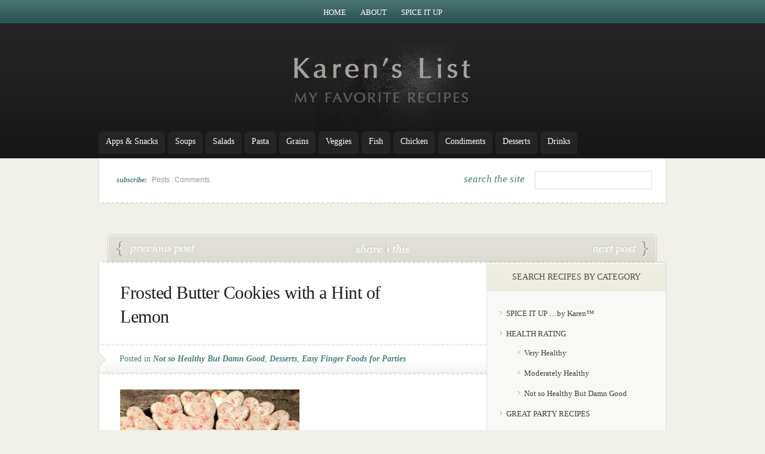

--- FILE ---
content_type: text/html; charset=UTF-8
request_url: https://karenslist.com/frosted-butter-cookies/
body_size: 9311
content:
<!DOCTYPE html PUBLIC "-//W3C//DTD XHTML 1.0 Transitional//EN" "http://www.w3.org/TR/xhtml1/DTD/xhtml1-transitional.dtd">
<html xmlns="http://www.w3.org/1999/xhtml" lang="en-US">
<head profile="http://gmpg.org/xfn/11">
<meta http-equiv="Content-Type" content="text/html; charset=UTF-8" />

<link rel="stylesheet" href="https://karenslist.com/wp-content/themes/eNews%20Child/style.css" type="text/css" media="screen" />
<!--[if lt IE 7]>
	<link rel="stylesheet" type="text/css" href="https://karenslist.com/wp-content/themes/eNews/ie6style.css" />
	<script type="text/javascript" src="https://karenslist.com/wp-content/themes/eNews/js/DD_belatedPNG_0.0.8a-min.js"></script>
	<script type="text/javascript">DD_belatedPNG.fix('div.info,#cats-menu ul,#page-menu ul');</script>
<script type="text/javascript">DD_belatedPNG.fix('.post-meta-bottom p,.reply-container,.bubble');</script><script type="text/javascript">DD_belatedPNG.fix('.post-meta-bottom p');</script><![endif]-->
<!--[if IE 7]>
	<link rel="stylesheet" type="text/css" href="https://karenslist.com/wp-content/themes/eNews/ie7style.css" />
<![endif]-->

<link rel="pingback" href="https://karenslist.com/xmlrpc.php" />

<script type="text/javascript">
	document.documentElement.className = 'js';
</script>

<script>var et_site_url='https://karenslist.com';var et_post_id='2881';function et_core_page_resource_fallback(a,b){"undefined"===typeof b&&(b=a.sheet.cssRules&&0===a.sheet.cssRules.length);b&&(a.onerror=null,a.onload=null,a.href?a.href=et_site_url+"/?et_core_page_resource="+a.id+et_post_id:a.src&&(a.src=et_site_url+"/?et_core_page_resource="+a.id+et_post_id))}
</script><title>Frosted Butter Cookies with a Hint of Lemon | www.karenslist.com</title>
<meta name='robots' content='max-image-preview:large' />
	<style>img:is([sizes="auto" i], [sizes^="auto," i]) { contain-intrinsic-size: 3000px 1500px }</style>
	<link rel="alternate" type="application/rss+xml" title="www.karenslist.com &raquo; Feed" href="https://karenslist.com/feed/" />
<link rel="alternate" type="application/rss+xml" title="www.karenslist.com &raquo; Comments Feed" href="https://karenslist.com/comments/feed/" />
<script type="text/javascript">
/* <![CDATA[ */
window._wpemojiSettings = {"baseUrl":"https:\/\/s.w.org\/images\/core\/emoji\/15.0.3\/72x72\/","ext":".png","svgUrl":"https:\/\/s.w.org\/images\/core\/emoji\/15.0.3\/svg\/","svgExt":".svg","source":{"concatemoji":"https:\/\/karenslist.com\/wp-includes\/js\/wp-emoji-release.min.js?ver=6.7.4"}};
/*! This file is auto-generated */
!function(i,n){var o,s,e;function c(e){try{var t={supportTests:e,timestamp:(new Date).valueOf()};sessionStorage.setItem(o,JSON.stringify(t))}catch(e){}}function p(e,t,n){e.clearRect(0,0,e.canvas.width,e.canvas.height),e.fillText(t,0,0);var t=new Uint32Array(e.getImageData(0,0,e.canvas.width,e.canvas.height).data),r=(e.clearRect(0,0,e.canvas.width,e.canvas.height),e.fillText(n,0,0),new Uint32Array(e.getImageData(0,0,e.canvas.width,e.canvas.height).data));return t.every(function(e,t){return e===r[t]})}function u(e,t,n){switch(t){case"flag":return n(e,"\ud83c\udff3\ufe0f\u200d\u26a7\ufe0f","\ud83c\udff3\ufe0f\u200b\u26a7\ufe0f")?!1:!n(e,"\ud83c\uddfa\ud83c\uddf3","\ud83c\uddfa\u200b\ud83c\uddf3")&&!n(e,"\ud83c\udff4\udb40\udc67\udb40\udc62\udb40\udc65\udb40\udc6e\udb40\udc67\udb40\udc7f","\ud83c\udff4\u200b\udb40\udc67\u200b\udb40\udc62\u200b\udb40\udc65\u200b\udb40\udc6e\u200b\udb40\udc67\u200b\udb40\udc7f");case"emoji":return!n(e,"\ud83d\udc26\u200d\u2b1b","\ud83d\udc26\u200b\u2b1b")}return!1}function f(e,t,n){var r="undefined"!=typeof WorkerGlobalScope&&self instanceof WorkerGlobalScope?new OffscreenCanvas(300,150):i.createElement("canvas"),a=r.getContext("2d",{willReadFrequently:!0}),o=(a.textBaseline="top",a.font="600 32px Arial",{});return e.forEach(function(e){o[e]=t(a,e,n)}),o}function t(e){var t=i.createElement("script");t.src=e,t.defer=!0,i.head.appendChild(t)}"undefined"!=typeof Promise&&(o="wpEmojiSettingsSupports",s=["flag","emoji"],n.supports={everything:!0,everythingExceptFlag:!0},e=new Promise(function(e){i.addEventListener("DOMContentLoaded",e,{once:!0})}),new Promise(function(t){var n=function(){try{var e=JSON.parse(sessionStorage.getItem(o));if("object"==typeof e&&"number"==typeof e.timestamp&&(new Date).valueOf()<e.timestamp+604800&&"object"==typeof e.supportTests)return e.supportTests}catch(e){}return null}();if(!n){if("undefined"!=typeof Worker&&"undefined"!=typeof OffscreenCanvas&&"undefined"!=typeof URL&&URL.createObjectURL&&"undefined"!=typeof Blob)try{var e="postMessage("+f.toString()+"("+[JSON.stringify(s),u.toString(),p.toString()].join(",")+"));",r=new Blob([e],{type:"text/javascript"}),a=new Worker(URL.createObjectURL(r),{name:"wpTestEmojiSupports"});return void(a.onmessage=function(e){c(n=e.data),a.terminate(),t(n)})}catch(e){}c(n=f(s,u,p))}t(n)}).then(function(e){for(var t in e)n.supports[t]=e[t],n.supports.everything=n.supports.everything&&n.supports[t],"flag"!==t&&(n.supports.everythingExceptFlag=n.supports.everythingExceptFlag&&n.supports[t]);n.supports.everythingExceptFlag=n.supports.everythingExceptFlag&&!n.supports.flag,n.DOMReady=!1,n.readyCallback=function(){n.DOMReady=!0}}).then(function(){return e}).then(function(){var e;n.supports.everything||(n.readyCallback(),(e=n.source||{}).concatemoji?t(e.concatemoji):e.wpemoji&&e.twemoji&&(t(e.twemoji),t(e.wpemoji)))}))}((window,document),window._wpemojiSettings);
/* ]]> */
</script>
		<link rel="stylesheet" href="https://karenslist.com/wp-content/themes/eNews/style-Turquoise.css" type="text/css" media="screen" />
	<meta content="eNews Child v.1.0.0" name="generator"/><style id='wp-emoji-styles-inline-css' type='text/css'>

	img.wp-smiley, img.emoji {
		display: inline !important;
		border: none !important;
		box-shadow: none !important;
		height: 1em !important;
		width: 1em !important;
		margin: 0 0.07em !important;
		vertical-align: -0.1em !important;
		background: none !important;
		padding: 0 !important;
	}
</style>
<link rel='stylesheet' id='wp-block-library-css' href='https://karenslist.com/wp-includes/css/dist/block-library/style.min.css?ver=6.7.4' type='text/css' media='all' />
<style id='classic-theme-styles-inline-css' type='text/css'>
/*! This file is auto-generated */
.wp-block-button__link{color:#fff;background-color:#32373c;border-radius:9999px;box-shadow:none;text-decoration:none;padding:calc(.667em + 2px) calc(1.333em + 2px);font-size:1.125em}.wp-block-file__button{background:#32373c;color:#fff;text-decoration:none}
</style>
<style id='global-styles-inline-css' type='text/css'>
:root{--wp--preset--aspect-ratio--square: 1;--wp--preset--aspect-ratio--4-3: 4/3;--wp--preset--aspect-ratio--3-4: 3/4;--wp--preset--aspect-ratio--3-2: 3/2;--wp--preset--aspect-ratio--2-3: 2/3;--wp--preset--aspect-ratio--16-9: 16/9;--wp--preset--aspect-ratio--9-16: 9/16;--wp--preset--color--black: #000000;--wp--preset--color--cyan-bluish-gray: #abb8c3;--wp--preset--color--white: #ffffff;--wp--preset--color--pale-pink: #f78da7;--wp--preset--color--vivid-red: #cf2e2e;--wp--preset--color--luminous-vivid-orange: #ff6900;--wp--preset--color--luminous-vivid-amber: #fcb900;--wp--preset--color--light-green-cyan: #7bdcb5;--wp--preset--color--vivid-green-cyan: #00d084;--wp--preset--color--pale-cyan-blue: #8ed1fc;--wp--preset--color--vivid-cyan-blue: #0693e3;--wp--preset--color--vivid-purple: #9b51e0;--wp--preset--gradient--vivid-cyan-blue-to-vivid-purple: linear-gradient(135deg,rgba(6,147,227,1) 0%,rgb(155,81,224) 100%);--wp--preset--gradient--light-green-cyan-to-vivid-green-cyan: linear-gradient(135deg,rgb(122,220,180) 0%,rgb(0,208,130) 100%);--wp--preset--gradient--luminous-vivid-amber-to-luminous-vivid-orange: linear-gradient(135deg,rgba(252,185,0,1) 0%,rgba(255,105,0,1) 100%);--wp--preset--gradient--luminous-vivid-orange-to-vivid-red: linear-gradient(135deg,rgba(255,105,0,1) 0%,rgb(207,46,46) 100%);--wp--preset--gradient--very-light-gray-to-cyan-bluish-gray: linear-gradient(135deg,rgb(238,238,238) 0%,rgb(169,184,195) 100%);--wp--preset--gradient--cool-to-warm-spectrum: linear-gradient(135deg,rgb(74,234,220) 0%,rgb(151,120,209) 20%,rgb(207,42,186) 40%,rgb(238,44,130) 60%,rgb(251,105,98) 80%,rgb(254,248,76) 100%);--wp--preset--gradient--blush-light-purple: linear-gradient(135deg,rgb(255,206,236) 0%,rgb(152,150,240) 100%);--wp--preset--gradient--blush-bordeaux: linear-gradient(135deg,rgb(254,205,165) 0%,rgb(254,45,45) 50%,rgb(107,0,62) 100%);--wp--preset--gradient--luminous-dusk: linear-gradient(135deg,rgb(255,203,112) 0%,rgb(199,81,192) 50%,rgb(65,88,208) 100%);--wp--preset--gradient--pale-ocean: linear-gradient(135deg,rgb(255,245,203) 0%,rgb(182,227,212) 50%,rgb(51,167,181) 100%);--wp--preset--gradient--electric-grass: linear-gradient(135deg,rgb(202,248,128) 0%,rgb(113,206,126) 100%);--wp--preset--gradient--midnight: linear-gradient(135deg,rgb(2,3,129) 0%,rgb(40,116,252) 100%);--wp--preset--font-size--small: 13px;--wp--preset--font-size--medium: 20px;--wp--preset--font-size--large: 36px;--wp--preset--font-size--x-large: 42px;--wp--preset--spacing--20: 0.44rem;--wp--preset--spacing--30: 0.67rem;--wp--preset--spacing--40: 1rem;--wp--preset--spacing--50: 1.5rem;--wp--preset--spacing--60: 2.25rem;--wp--preset--spacing--70: 3.38rem;--wp--preset--spacing--80: 5.06rem;--wp--preset--shadow--natural: 6px 6px 9px rgba(0, 0, 0, 0.2);--wp--preset--shadow--deep: 12px 12px 50px rgba(0, 0, 0, 0.4);--wp--preset--shadow--sharp: 6px 6px 0px rgba(0, 0, 0, 0.2);--wp--preset--shadow--outlined: 6px 6px 0px -3px rgba(255, 255, 255, 1), 6px 6px rgba(0, 0, 0, 1);--wp--preset--shadow--crisp: 6px 6px 0px rgba(0, 0, 0, 1);}:where(.is-layout-flex){gap: 0.5em;}:where(.is-layout-grid){gap: 0.5em;}body .is-layout-flex{display: flex;}.is-layout-flex{flex-wrap: wrap;align-items: center;}.is-layout-flex > :is(*, div){margin: 0;}body .is-layout-grid{display: grid;}.is-layout-grid > :is(*, div){margin: 0;}:where(.wp-block-columns.is-layout-flex){gap: 2em;}:where(.wp-block-columns.is-layout-grid){gap: 2em;}:where(.wp-block-post-template.is-layout-flex){gap: 1.25em;}:where(.wp-block-post-template.is-layout-grid){gap: 1.25em;}.has-black-color{color: var(--wp--preset--color--black) !important;}.has-cyan-bluish-gray-color{color: var(--wp--preset--color--cyan-bluish-gray) !important;}.has-white-color{color: var(--wp--preset--color--white) !important;}.has-pale-pink-color{color: var(--wp--preset--color--pale-pink) !important;}.has-vivid-red-color{color: var(--wp--preset--color--vivid-red) !important;}.has-luminous-vivid-orange-color{color: var(--wp--preset--color--luminous-vivid-orange) !important;}.has-luminous-vivid-amber-color{color: var(--wp--preset--color--luminous-vivid-amber) !important;}.has-light-green-cyan-color{color: var(--wp--preset--color--light-green-cyan) !important;}.has-vivid-green-cyan-color{color: var(--wp--preset--color--vivid-green-cyan) !important;}.has-pale-cyan-blue-color{color: var(--wp--preset--color--pale-cyan-blue) !important;}.has-vivid-cyan-blue-color{color: var(--wp--preset--color--vivid-cyan-blue) !important;}.has-vivid-purple-color{color: var(--wp--preset--color--vivid-purple) !important;}.has-black-background-color{background-color: var(--wp--preset--color--black) !important;}.has-cyan-bluish-gray-background-color{background-color: var(--wp--preset--color--cyan-bluish-gray) !important;}.has-white-background-color{background-color: var(--wp--preset--color--white) !important;}.has-pale-pink-background-color{background-color: var(--wp--preset--color--pale-pink) !important;}.has-vivid-red-background-color{background-color: var(--wp--preset--color--vivid-red) !important;}.has-luminous-vivid-orange-background-color{background-color: var(--wp--preset--color--luminous-vivid-orange) !important;}.has-luminous-vivid-amber-background-color{background-color: var(--wp--preset--color--luminous-vivid-amber) !important;}.has-light-green-cyan-background-color{background-color: var(--wp--preset--color--light-green-cyan) !important;}.has-vivid-green-cyan-background-color{background-color: var(--wp--preset--color--vivid-green-cyan) !important;}.has-pale-cyan-blue-background-color{background-color: var(--wp--preset--color--pale-cyan-blue) !important;}.has-vivid-cyan-blue-background-color{background-color: var(--wp--preset--color--vivid-cyan-blue) !important;}.has-vivid-purple-background-color{background-color: var(--wp--preset--color--vivid-purple) !important;}.has-black-border-color{border-color: var(--wp--preset--color--black) !important;}.has-cyan-bluish-gray-border-color{border-color: var(--wp--preset--color--cyan-bluish-gray) !important;}.has-white-border-color{border-color: var(--wp--preset--color--white) !important;}.has-pale-pink-border-color{border-color: var(--wp--preset--color--pale-pink) !important;}.has-vivid-red-border-color{border-color: var(--wp--preset--color--vivid-red) !important;}.has-luminous-vivid-orange-border-color{border-color: var(--wp--preset--color--luminous-vivid-orange) !important;}.has-luminous-vivid-amber-border-color{border-color: var(--wp--preset--color--luminous-vivid-amber) !important;}.has-light-green-cyan-border-color{border-color: var(--wp--preset--color--light-green-cyan) !important;}.has-vivid-green-cyan-border-color{border-color: var(--wp--preset--color--vivid-green-cyan) !important;}.has-pale-cyan-blue-border-color{border-color: var(--wp--preset--color--pale-cyan-blue) !important;}.has-vivid-cyan-blue-border-color{border-color: var(--wp--preset--color--vivid-cyan-blue) !important;}.has-vivid-purple-border-color{border-color: var(--wp--preset--color--vivid-purple) !important;}.has-vivid-cyan-blue-to-vivid-purple-gradient-background{background: var(--wp--preset--gradient--vivid-cyan-blue-to-vivid-purple) !important;}.has-light-green-cyan-to-vivid-green-cyan-gradient-background{background: var(--wp--preset--gradient--light-green-cyan-to-vivid-green-cyan) !important;}.has-luminous-vivid-amber-to-luminous-vivid-orange-gradient-background{background: var(--wp--preset--gradient--luminous-vivid-amber-to-luminous-vivid-orange) !important;}.has-luminous-vivid-orange-to-vivid-red-gradient-background{background: var(--wp--preset--gradient--luminous-vivid-orange-to-vivid-red) !important;}.has-very-light-gray-to-cyan-bluish-gray-gradient-background{background: var(--wp--preset--gradient--very-light-gray-to-cyan-bluish-gray) !important;}.has-cool-to-warm-spectrum-gradient-background{background: var(--wp--preset--gradient--cool-to-warm-spectrum) !important;}.has-blush-light-purple-gradient-background{background: var(--wp--preset--gradient--blush-light-purple) !important;}.has-blush-bordeaux-gradient-background{background: var(--wp--preset--gradient--blush-bordeaux) !important;}.has-luminous-dusk-gradient-background{background: var(--wp--preset--gradient--luminous-dusk) !important;}.has-pale-ocean-gradient-background{background: var(--wp--preset--gradient--pale-ocean) !important;}.has-electric-grass-gradient-background{background: var(--wp--preset--gradient--electric-grass) !important;}.has-midnight-gradient-background{background: var(--wp--preset--gradient--midnight) !important;}.has-small-font-size{font-size: var(--wp--preset--font-size--small) !important;}.has-medium-font-size{font-size: var(--wp--preset--font-size--medium) !important;}.has-large-font-size{font-size: var(--wp--preset--font-size--large) !important;}.has-x-large-font-size{font-size: var(--wp--preset--font-size--x-large) !important;}
:where(.wp-block-post-template.is-layout-flex){gap: 1.25em;}:where(.wp-block-post-template.is-layout-grid){gap: 1.25em;}
:where(.wp-block-columns.is-layout-flex){gap: 2em;}:where(.wp-block-columns.is-layout-grid){gap: 2em;}
:root :where(.wp-block-pullquote){font-size: 1.5em;line-height: 1.6;}
</style>
<link rel='stylesheet' id='et-shortcodes-css-css' href='https://karenslist.com/wp-content/themes/eNews/epanel/shortcodes/css/shortcodes-legacy.css?ver=4.9.13' type='text/css' media='all' />
<link rel='stylesheet' id='magnific_popup-css' href='https://karenslist.com/wp-content/themes/eNews/includes/page_templates/js/magnific_popup/magnific_popup.css?ver=1.3.4' type='text/css' media='screen' />
<link rel='stylesheet' id='et_page_templates-css' href='https://karenslist.com/wp-content/themes/eNews/includes/page_templates/page_templates.css?ver=1.8' type='text/css' media='screen' />
<script type="text/javascript" src="https://karenslist.com/wp-includes/js/jquery/jquery.min.js?ver=3.7.1" id="jquery-core-js"></script>
<script type="text/javascript" src="https://karenslist.com/wp-includes/js/jquery/jquery-migrate.min.js?ver=3.4.1" id="jquery-migrate-js"></script>
<link rel="https://api.w.org/" href="https://karenslist.com/wp-json/" /><link rel="alternate" title="JSON" type="application/json" href="https://karenslist.com/wp-json/wp/v2/posts/2881" /><link rel="EditURI" type="application/rsd+xml" title="RSD" href="https://karenslist.com/xmlrpc.php?rsd" />
<meta name="generator" content="WordPress 6.7.4" />
<link rel="canonical" href="https://karenslist.com/frosted-butter-cookies/" />
<link rel='shortlink' href='https://karenslist.com/?p=2881' />
<link rel="alternate" title="oEmbed (JSON)" type="application/json+oembed" href="https://karenslist.com/wp-json/oembed/1.0/embed?url=https%3A%2F%2Fkarenslist.com%2Ffrosted-butter-cookies%2F" />
<link rel="alternate" title="oEmbed (XML)" type="text/xml+oembed" href="https://karenslist.com/wp-json/oembed/1.0/embed?url=https%3A%2F%2Fkarenslist.com%2Ffrosted-butter-cookies%2F&#038;format=xml" />
<link rel="shortcut icon" href="https://karenslist.com/wp-content/uploads/2017/01/PeaceFavicon.jpg" /><link rel="preload" href="https://karenslist.com/wp-content/themes/eNews/core/admin/fonts/modules.ttf" as="font" crossorigin="anonymous">	<style type="text/css">
		#et_pt_portfolio_gallery { margin-left: -21px; }
		.et_pt_portfolio_item { margin-left: 20px; }
		.et_portfolio_small { margin-left: -40px !important; }
		.et_portfolio_small .et_pt_portfolio_item { margin-left: 28px !important; }
		.et_portfolio_large { margin-left: -28px !important; }
		.et_portfolio_large .et_pt_portfolio_item { margin-left: 3px !important; }
	</style>
<link rel="stylesheet" id="et-customizer-global-cached-inline-styles" href="https://karenslist.com/wp-content/et-cache/global/et-customizer-global-17684190886957.min.css" onerror="et_core_page_resource_fallback(this, true)" onload="et_core_page_resource_fallback(this)" />
</head>
<body data-rsssl=1  class="post-template-default single single-post postid-2881 single-format-standard et_includes_sidebar">
	<div id="header">
		<div class="container">
			<!-- Page Menu -->
							<ul id="page-menu" class="nav superfish">
																		<li ><a href="https://karenslist.com/">Home</a></li>
						
						<li class="page_item page-item-2"><a href="https://karenslist.com/about/">About</a></li>
<li class="page_item page-item-135"><a href="https://karenslist.com/spice-it-up/">Spice it Up</a></li>
									</ul> <!-- end ul#nav -->
			
			<!-- Logo -->
			<br class="clear"/>
			<a href="https://karenslist.com/">				<img src="https://karenslist.com/wp-content/uploads/2017/01/karenlistlogo.png" alt="www.karenslist.com" id="logo"/></a>
			<div class="clear"></div>

			<!-- Categories Menu -->
							<ul id="cats-menu" class="nav superfish">
												<li class="cat-item cat-item-37"><a href="https://karenslist.com/category/appetizers/">Apps &amp; Snacks</a>
</li>
	<li class="cat-item cat-item-93"><a href="https://karenslist.com/category/soups/">Soups</a>
</li>
	<li class="cat-item cat-item-94"><a href="https://karenslist.com/category/salads/">Salads</a>
</li>
	<li class="cat-item cat-item-95"><a href="https://karenslist.com/category/pasta/">Pasta</a>
</li>
	<li class="cat-item cat-item-96"><a href="https://karenslist.com/category/grains/">Grains</a>
</li>
	<li class="cat-item cat-item-97"><a href="https://karenslist.com/category/veggies/">Veggies</a>
</li>
	<li class="cat-item cat-item-98"><a href="https://karenslist.com/category/fish/">Fish</a>
</li>
	<li class="cat-item cat-item-99"><a href="https://karenslist.com/category/chicken/">Chicken</a>
</li>
	<li class="cat-item cat-item-100"><a href="https://karenslist.com/category/condiments/">Condiments</a>
</li>
	<li class="cat-item cat-item-101"><a href="https://karenslist.com/category/desserts/">Desserts</a>
</li>
	<li class="cat-item cat-item-102"><a href="https://karenslist.com/category/drinks/">Drinks</a>
</li>
									</ul> <!-- end ul#nav -->
			
		</div> <!-- end container -->
	</div> <!-- end header -->

	<div id="content">
		<div class="container">

			<div id="subscribe">
									<p><em>subscribe: </em><a href="https://karenslist.com/feed/">Posts</a> | <a href="https://karenslist.com/comments/feed/">Comments</a></p>
				
				<!-- Search form -->
				<div id="search">
					<h3>search the site</h3>
					<form method="get" id="searchform" action="https://karenslist.com//">
						<fieldset>
							<input type="text" value="" name="s" id="search-field" />
						</fieldset>
					</form>
				</div> <!-- end search -->

				<div class="clear"></div>

			</div> <!-- end subscribe -->

			<div id="post-top">
	<span id="prev-link"><a href="https://karenslist.com/lentil-vegetable-soup/" rel="prev">Lentil Vegetable Soup</a></span>		<div id="share">
		<a href="#" id="share-link">share</a>
		<div id="share-icons">
			<a href="http://del.icio.us/post?url=https://karenslist.com/frosted-butter-cookies/&amp;title=Frosted Butter Cookies with a Hint of Lemon"><img src="https://karenslist.com/wp-content/themes/eNews/images/delicious.jpg" alt="share this article on delicious" width="21px" height="21px" /></a>
			<a href="http://www.squidoo.com/lensmaster/bookmark?https://karenslist.com/frosted-butter-cookies/"><img src="https://karenslist.com/wp-content/themes/eNews/images/squidoo.jpg" alt="share this article on squidoo" width="21px" height="21px" /></a>
			<a href="http://www.stumbleupon.com/submit?url=https://karenslist.com/frosted-butter-cookies/&amp;title=Frosted Butter Cookies with a Hint of Lemon"><img src="https://karenslist.com/wp-content/themes/eNews/images/stumbleupon.jpg" alt="share this article on stumbleupon" width="21px" height="21px" /></a>
			<a href="http://www.digg.com/submit?phase=2&amp;url=https://karenslist.com/frosted-butter-cookies/&amp;title=Frosted Butter Cookies with a Hint of Lemon"><img src="https://karenslist.com/wp-content/themes/eNews/images/digg.jpg" alt="share this article on digg" width="21px" height="21px" /></a>
			<a href="http://www.technorati.com/faves?add=https://karenslist.com/frosted-butter-cookies/"><img src="https://karenslist.com/wp-content/themes/eNews/images/technorati.jpg" alt="share this article on technorati" width="21px" height="21px" /></a>
			<a href="http://www.reddit.com/submit?url=https://karenslist.com/frosted-butter-cookies/&amp;title=Frosted Butter Cookies with a Hint of Lemon"><img src="https://karenslist.com/wp-content/themes/eNews/images/reddit.jpg" alt="share this article on reddit" width="21px" height="21px" /></a>
			<a href="http://www.linkedin.com/shareArticle?mini=true&amp;https://karenslist.com/frosted-butter-cookies/&amp;summary=&amp;source="><img src="https://karenslist.com/wp-content/themes/eNews/images/linkedin.jpg" alt="share this article on linkedin" width="21px" height="21px" /></a>
			<a href="http://www.google.com/bookmarks/mark?op=edit&amp;bkmk=https://karenslist.com/frosted-butter-cookies/&amp;title=Frosted Butter Cookies with a Hint of Lemon"><img src="https://karenslist.com/wp-content/themes/eNews/images/google.jpg" alt="share this article on google bookmarks" width="21px" height="21px" /></a>
			<a href="http://www.blinklist.com/index.php?Action=Blink/addblink.php&amp;Url=https://karenslist.com/frosted-butter-cookies/&amp;Title=Frosted Butter Cookies with a Hint of Lemon"><img src="https://karenslist.com/wp-content/themes/eNews/images/blinklist.jpg" alt="share this article on blinklist" width="21px" height="21px" /></a>
			<a href="http://www.furl.net/storeIt.jsp?t=Frosted Butter Cookies with a Hint of Lemon&amp;u=https://karenslist.com/frosted-butter-cookies/"><img src="https://karenslist.com/wp-content/themes/eNews/images/furl.jpg" alt="share this article on furl" width="21px" height="21px" /></a>
			<a href="http://www.sphinn.com/submit.php?url=https://karenslist.com/frosted-butter-cookies/&amp;title=Frosted Butter Cookies with a Hint of Lemon"><img src="https://karenslist.com/wp-content/themes/eNews/images/sphinn.jpg" alt="share this article on sphinn" width="21px" height="21px" /></a>
			<a href="http://www.newsvine.com/_tools/seed&amp;save?popoff=0&amp;u=https://karenslist.com/frosted-butter-cookies/&amp;title=Frosted Butter Cookies with a Hint of Lemon"><img src="https://karenslist.com/wp-content/themes/eNews/images/newsvine.jpg" alt="share this article on newsvine" width="21px" height="21px" /></a>
			<div class="clear"></div>
		</div> <!-- end share-icons -->
		<a href="#" id="this-link">this</a>
	</div> <!-- end share -->	<span id="next-link"><a href="https://karenslist.com/radish-salad/" rel="next">Radish Salad</a></span></div> <!-- end post-top -->

<div id="main-area-wrap">
	<div id="wrapper">
		<div id="main" class="noborder">
 <div class="clearfix"></div>
			<h1 class="post-title">Frosted Butter Cookies with a Hint of Lemon</h1>
			<span class="meta-comments"><span>Comments Off<span class="screen-reader-text"> on Frosted Butter Cookies with a Hint of Lemon</span></span></span>

							<div class="post-meta">
					<div class="post-meta-bottom">
						<p>Posted  in <a href="https://karenslist.com/category/health-rating/not-so-healthy-but-damn-good/" rel="category tag">Not so Healthy But Damn Good</a>, <a href="https://karenslist.com/category/desserts/" rel="category tag">Desserts</a>, <a href="https://karenslist.com/category/great-party-recipes/finger-foods/" rel="category tag">Easy Finger Foods for Parties</a></p>
					</div>
				</div>
            
            <div style="clear: both;"></div>
			<div id="post-content">

				<p><img fetchpriority="high" decoding="async" class="alignnone size-medium wp-image-2896" src="https://karenslist.com/wp-content/uploads/2017/02/IMG_2057-300x300.jpg" alt="" width="300" height="300" srcset="https://karenslist.com/wp-content/uploads/2017/02/IMG_2057-300x300.jpg 300w, https://karenslist.com/wp-content/uploads/2017/02/IMG_2057-150x150.jpg 150w, https://karenslist.com/wp-content/uploads/2017/02/IMG_2057-768x768.jpg 768w, https://karenslist.com/wp-content/uploads/2017/02/IMG_2057-1024x1024.jpg 1024w, https://karenslist.com/wp-content/uploads/2017/02/IMG_2057-172x172.jpg 172w, https://karenslist.com/wp-content/uploads/2017/02/IMG_2057-45x45.jpg 45w, https://karenslist.com/wp-content/uploads/2017/02/IMG_2057-127x127.jpg 127w, https://karenslist.com/wp-content/uploads/2017/02/IMG_2057-73x74.jpg 73w, https://karenslist.com/wp-content/uploads/2017/02/IMG_2057-74x74.jpg 74w, https://karenslist.com/wp-content/uploads/2017/02/IMG_2057-184x184.jpg 184w" sizes="(max-width: 300px) 100vw, 300px" /></p>
<p><strong>Time:</strong> Approximately 2 hours active: 30 minutes to make the dough, 30 minutes to rollout and cut cookies, 30 minutes to bake, 30 minutes to decorate. Also allow at least 2 hours to chill the dough before rolling it out and at least 2 hours after decorating for the frosting to dry.</p>
<p><strong>Serves:</strong> 1 batch makes 20-25 medium sized cookies. These pictures show a double batch.</p>
<p><strong>Inspired by:</strong> My family, like many, had a tradition of decorating cookies together at Christmas. Since I love everything lemon and have a Meyer lemon tree, I decided to add my own twist that gives these just a hint of lemon. I never make them at Christmas, but do enjoy making them around other festive holidays.</p>
<p><strong>Cookie Ingredients:</strong></p>
<ul>
<li>3/4 cup softened unsalted butter (1 1/2 sticks)</li>
<li>2/3 cup granulated sugar</li>
<li>1/4 teaspoon salt</li>
<li>2 egg yolks</li>
<li>1 tablespoon lemon zest</li>
<li>1/2 teaspoon vanilla extract</li>
<li>2 cups unsifted all purpose flour</li>
</ul>
<p><strong>Frosting Ingredients:</strong></p>
<ul>
<li>Confectioners sugar &#8211; approximately 1 cup</li>
<li>Fresh lemon juice &#8211; 1-3 teaspoons</li>
<li>Food dye if you want to color your frosting, and any other sprinkles, sparkles or decorations you&#8217;d like</li>
</ul>
<p><strong>Cookie Dough Preparation:</strong></p>
<ul>
<li>Measure butter, granulated sugar and salt into bowl. With electric mixer, beat until smooth.</li>
<li>Add egg yolks, lemon zest, lemon extract and vanilla extract and beat until fluffy &#8211; 2 minutes.</li>
<li>Gradually add flour, stirring with mixer or wooden spoon until well combined and smooth.</li>
<li>With hands, shape dough into ball. Place on waxed paper or plastic wrap. Flatten into disc and wrap.</li>
<li>Refrigerate 2 hours or overnight until dough is firm.</li>
</ul>
<p><strong>Bake Cookies:</strong></p>
<ul>
<li>Preheat oven to 325 degrees F.</li>
<li>On lightly floured pastry board, roll out the dough to 1/4 inch thick and press together cracks at edges. Use cookie cutters for cut outs. Place cookies 1 inch apart on uncreased sheets (using parchment paper can help keep them from burning).</li>
<li>If cookies start getting soft while making them, it can help to put the cookie sheet with the cookie cut outs into the freezer for 5 minutes before baking. This will help them will hold their shape better while baking.</li>
<li>Bake 10-15 minutes or until edges are just barely golden.</li>
<li>Remove to wire rack to cool.</li>
</ul>
<p><strong>Icing:</strong></p>
<ul>
<li>In a small bowl or coffee cup, mix 1 cup of confectioners sugar with a teaspoon of lemon juice. Add lemon juice and continue stirring until you get your desired consistency. A thinner icing will be more like a glaze. A thicker icing will create better color.</li>
<li>After cookies have cooled, use a pastry brush for glazing/painting, and dust with sprinkles/sparkles while the frosting is still wet.</li>
</ul>
<p><img decoding="async" class="alignnone size-medium wp-image-2882" src="https://karenslist.com/wp-content/uploads/2017/02/IMG_2575-300x227.jpg" alt="" width="300" height="227" srcset="https://karenslist.com/wp-content/uploads/2017/02/IMG_2575-300x227.jpg 300w, https://karenslist.com/wp-content/uploads/2017/02/IMG_2575-768x582.jpg 768w, https://karenslist.com/wp-content/uploads/2017/02/IMG_2575-1024x776.jpg 1024w" sizes="(max-width: 300px) 100vw, 300px" /></p>
							</div> <!-- end post-content -->
			<div class="clearfix"></div>
			            <div class="clearfix"></div>
            
			<!-- You can start editing here. -->

	<div id="comment-section" class="nocomments">
					<!-- If comments are closed. -->
				<div id="respond">
					<p class="nocomments">Comments are closed.</p>
				</div> <!-- end respond div -->
		
</div> <!-- end comment-section -->

		</div> <!-- end main -->
<div id="sidebar">

<h3>Search Recipes By Category</h3><div class="sidebar-block">
			<ul>
					<li class="cat-item cat-item-111"><a href="https://karenslist.com/category/spice-it-up-by-karen/">SPICE IT UP &#8230;by Karen™</a>
</li>
	<li class="cat-item cat-item-72"><a href="https://karenslist.com/category/health-rating/">HEALTH RATING</a>
<ul class='children'>
	<li class="cat-item cat-item-73"><a href="https://karenslist.com/category/health-rating/very-healthy/">Very Healthy</a>
</li>
	<li class="cat-item cat-item-74"><a href="https://karenslist.com/category/health-rating/moderately-healthy/">Moderately Healthy</a>
</li>
	<li class="cat-item cat-item-75"><a href="https://karenslist.com/category/health-rating/not-so-healthy-but-damn-good/">Not so Healthy But Damn Good</a>
</li>
</ul>
</li>
	<li class="cat-item cat-item-87"><a href="https://karenslist.com/category/great-party-recipes/">GREAT PARTY RECIPES</a>
<ul class='children'>
	<li class="cat-item cat-item-115"><a href="https://karenslist.com/category/great-party-recipes/finger-foods/">Easy Finger Foods for Parties</a>
</li>
	<li class="cat-item cat-item-116"><a href="https://karenslist.com/category/great-party-recipes/easy-to-make-ahead/">Easy to Make Ahead for Parties</a>
</li>
</ul>
</li>
	<li class="cat-item cat-item-117"><a href="https://karenslist.com/category/prep-time/">PREPARATION TIME</a>
<ul class='children'>
	<li class="cat-item cat-item-120"><a href="https://karenslist.com/category/prep-time/15-minutes-or-less/">15 Minutes or Less</a>
</li>
	<li class="cat-item cat-item-119"><a href="https://karenslist.com/category/prep-time/30-minutes-or-less/">15 to 30 Minutes</a>
</li>
</ul>
</li>
	<li class="cat-item cat-item-76"><a href="https://karenslist.com/category/wine-pairing/">WINE PAIRING SUGGESTIONS</a>
<ul class='children'>
	<li class="cat-item cat-item-77"><a href="https://karenslist.com/category/wine-pairing/sparkling/">Sparkling</a>
</li>
	<li class="cat-item cat-item-114"><a href="https://karenslist.com/category/wine-pairing/dry-aromatic-whites/">Dry, Crisp &amp; Aromatic Whites</a>
</li>
	<li class="cat-item cat-item-79"><a href="https://karenslist.com/category/wine-pairing/fruity-off-dry-whites/">Fruity &amp; Off-Dry Whites</a>
</li>
	<li class="cat-item cat-item-80"><a href="https://karenslist.com/category/wine-pairing/creamy-whites/">Creamy Whites</a>
</li>
	<li class="cat-item cat-item-81"><a href="https://karenslist.com/category/wine-pairing/light-bodied-reds/">Light Bodied Reds</a>
</li>
	<li class="cat-item cat-item-82"><a href="https://karenslist.com/category/wine-pairing/soft-medium-bodied-reds/">Soft Medium Bodied Reds</a>
</li>
	<li class="cat-item cat-item-113"><a href="https://karenslist.com/category/wine-pairing/spicy-reds/">Spicy Reds</a>
</li>
	<li class="cat-item cat-item-83"><a href="https://karenslist.com/category/wine-pairing/heavyweight-reds/">Heavyweight Reds</a>
</li>
	<li class="cat-item cat-item-91"><a href="https://karenslist.com/category/wine-pairing/dessert/">Dessert</a>
</li>
</ul>
</li>
	<li class="cat-item cat-item-3"><a href="https://karenslist.com/category/featured-articles/">FEATURED ARTICLES</a>
</li>
	<li class="cat-item cat-item-37"><a href="https://karenslist.com/category/appetizers/">Apps &amp; Snacks</a>
</li>
	<li class="cat-item cat-item-93"><a href="https://karenslist.com/category/soups/">Soups</a>
</li>
	<li class="cat-item cat-item-94"><a href="https://karenslist.com/category/salads/">Salads</a>
</li>
	<li class="cat-item cat-item-95"><a href="https://karenslist.com/category/pasta/">Pasta</a>
</li>
	<li class="cat-item cat-item-96"><a href="https://karenslist.com/category/grains/">Grains</a>
</li>
	<li class="cat-item cat-item-97"><a href="https://karenslist.com/category/veggies/">Veggies</a>
</li>
	<li class="cat-item cat-item-98"><a href="https://karenslist.com/category/fish/">Fish</a>
</li>
	<li class="cat-item cat-item-99"><a href="https://karenslist.com/category/chicken/">Chicken</a>
</li>
	<li class="cat-item cat-item-100"><a href="https://karenslist.com/category/condiments/">Condiments</a>
</li>
	<li class="cat-item cat-item-101"><a href="https://karenslist.com/category/desserts/">Desserts</a>
</li>
	<li class="cat-item cat-item-102"><a href="https://karenslist.com/category/drinks/">Drinks</a>
</li>
			</ul>

			</div> <!-- end sidebar block --></div> <!-- end sidebar -->		</div> <!-- end wrapper -->
	</div> <!-- end main area wrap -->
	<div id="footer-widgets-wrap">
		<div id="footer-widgets-inside">
								</div> <!-- end footer-widgets-inside -->
		<div id="footer-bottom"><p>Powered by  <a href="http://www.wordpress.com">WordPress</a> | Designed by  <a href="http://www.elegantthemes.com">Elegant Themes</a></p></div>
	</div> <!-- end footer-widgets-wrap -->
</div> <!-- end container -->
</div> <!-- end content -->

<script type="text/javascript" src="https://karenslist.com/wp-content/themes/eNews/js/jquery.easing.1.3.js"></script>
<script type="text/javascript" src="https://karenslist.com/wp-content/themes/eNews/js/superfish.js"></script>
<script type="text/javascript" src="https://karenslist.com/wp-content/themes/eNews/js/init.js"></script>




	<script type="text/javascript">
	//<![CDATA[
		if ( jQuery("span#prev-link").length > 0 ) { var mleftCenter = "250px"; var mLeft = "30px"; }
		else { var mleftCenter = "412px"; var mLeft = "192px"; }
		jQuery("a#share-link").css('margin-left', mleftCenter);

		jQuery("a#share-link,a#this-link").click(function () {
			if (jQuery("div#share-icons").is(":hidden")) {
				jQuery("a#share-link").css('margin-left', "30px");
				jQuery("div#share-icons").animate({"opacity": "toggle"}, "slow"); }
			else {
				jQuery("div#share-icons").animate({"opacity": "toggle"}, "fast", function(){jQuery("a#share-link").css('margin-left', mleftCenter)} );
			};
			return false;
		});
	//]]>
	</script>


	<script type="text/javascript">
		jQuery(".js ul#page-menu, .js ul#cats-menu, img#logo").show(); //prevents a flash of unstyled content
	</script>
<script type="text/javascript" src="https://karenslist.com/wp-includes/js/comment-reply.min.js?ver=6.7.4" id="comment-reply-js" async="async" data-wp-strategy="async"></script>
<script type="text/javascript" src="https://karenslist.com/wp-content/themes/eNews/core/admin/js/common.js?ver=4.7.4" id="et-core-common-js"></script>
<script type="text/javascript" src="https://karenslist.com/wp-content/themes/eNews/includes/page_templates/js/jquery.easing-1.3.pack.js?ver=1.3.4" id="easing-js"></script>
<script type="text/javascript" src="https://karenslist.com/wp-content/themes/eNews/includes/page_templates/js/magnific_popup/jquery.magnific-popup.js?ver=1.3.4" id="magnific_popup-js"></script>
<script type="text/javascript" id="et-ptemplates-frontend-js-extra">
/* <![CDATA[ */
var et_ptemplates_strings = {"captcha":"Captcha","fill":"Fill","field":"field","invalid":"Invalid email"};
/* ]]> */
</script>
<script type="text/javascript" src="https://karenslist.com/wp-content/themes/eNews/includes/page_templates/js/et-ptemplates-frontend.js?ver=1.1" id="et-ptemplates-frontend-js"></script>
</body>
</html>
<!--
Performance optimized by W3 Total Cache. Learn more: https://www.boldgrid.com/w3-total-cache/

Page Caching using Disk 

Served from: karenslist.com @ 2026-01-23 11:39:17 by W3 Total Cache
-->

--- FILE ---
content_type: text/css
request_url: https://karenslist.com/wp-content/themes/eNews%20Child/style.css
body_size: 130
content:
/*
 Theme Name:   eNews Child
 Description:  eNews Child Theme
 Author:       Karen's List
 Author URI:   http://karenslist.com
 Template:     eNews
 Version:      1.0.0
 
*/


@import url("../eNews/style.css");


body {font-size: 13px;}



div#header {background: 636363;}

ul#cats-menu li a {
font-size: 14px;
}


ul#cats-menu {margin-top: -10px; width: 1100px; }


ul#page-menu {margin:0 !important; }



--- FILE ---
content_type: text/css
request_url: https://karenslist.com/wp-content/themes/eNews/style-Turquoise.css
body_size: 502
content:
#sidebar a { color: #3d3d3d; }
#subscribe p em, #subscribe p a:hover, .info em, #subscribe #search h3, a:link, a:visited, .post-meta-bottom p, #post-content a   { color: #487f7e; }
h5.meta, .recent h3 a, cite.fn, span.says, a.reply { color: #487f7e !important; }
#post-content a.post-edit-link { background: #487f7e; }
span.meta-comments { background: url(images/meta-comment-bg-turq.jpg) no-repeat scroll 0 0; }

ul#page-menu li li { background:#254847; }
ul#page-menu > li:hover > a { background-color: #2a5756; }
#page-menu li li a:hover, ul#page-menu li.current_page_item li a:hover { background-color: #2a5756; }
#page-menu ul { background-image: url(images/pages-bottom-turq.png); }
body { background: #f0f0ea url('images/top-bg-turq.jpg') repeat-x top left; }

.reply-container { background:transparent url(images/reply-right-bg-turquoise.png) no-repeat scroll right bottom; }
	a.comment-reply-link { background:#658c87 none repeat scroll 0 0; color: #ffffff; }

.wp-pagenavi a, .wp-pagenavi a:link { border: 1px solid #e9e9e9 !important; color: #413f36 !important; background-color: #fff !important; }
.wp-pagenavi a:visited { border: 1px solid #e9e9e9 !important; color: #413f36 !important; background-color: #fff !important; }
.wp-pagenavi a:hover { border: 1px solid #619091 !important; color: #FFF !important; background-color: #77a6a2 !important; }
.wp-pagenavi a:active {  border: 1px solid #e9e9e9 !important; color: #413f36 !important; background-color: #fff !important; }
.wp-pagenavi span.pages { border: 1px solid #e9e9e9 !important; color: #413f36 !important; background-color: #fff !important; }
.wp-pagenavi span.current { border: 1px solid #619091 !important; color: #FFF !important; background-color: #77a6a2 !important; }
.wp-pagenavi span.extend { border: 1px solid #619091 !important; color: #FFF !important; background-color: #77a6a2 !important; }

/*------------------------------------------------*/
.no_sidebar  #wrapper{background-image:none !important;background:white !important;}
.no_sidebar  #main {width:948px;}

--- FILE ---
content_type: text/css
request_url: https://karenslist.com/wp-content/et-cache/global/et-customizer-global-17684190886957.min.css
body_size: -19
content:
body{font-size:13px}span.meta-comments{color:#eeeeee;display:none!important;position:absolute;right:35%}span.meta-comments span{postition:absolute;margin-left:10%}